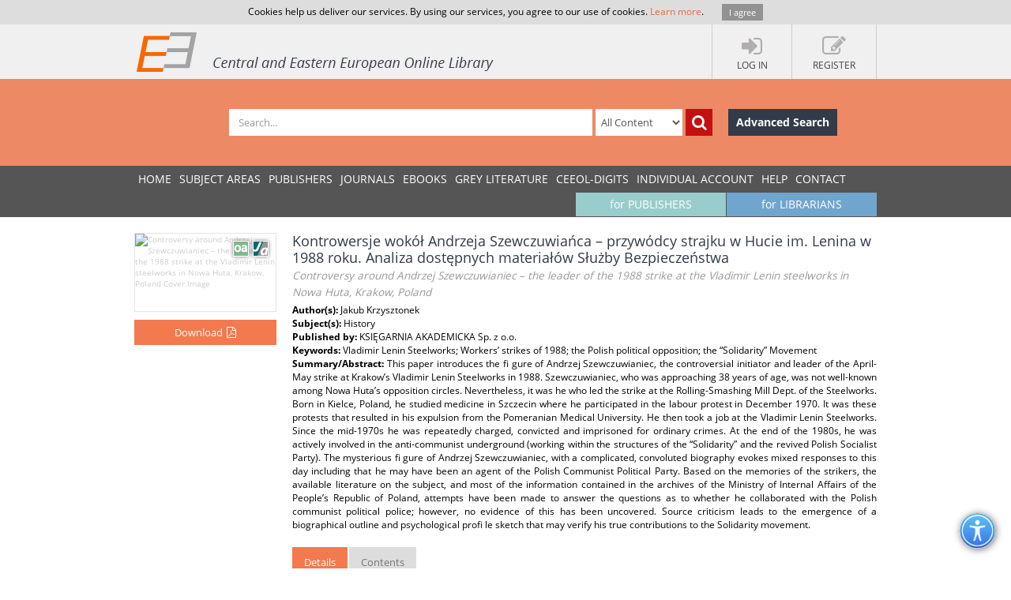

--- FILE ---
content_type: text/html; charset=utf-8
request_url: https://www.ceeol.com/search/article-detail?id=30490
body_size: 7996
content:
<!DOCTYPE html>
<html lang="en">
<head>
    <meta http-equiv="Content-Type" content="text/html; charset=utf-8" />
    <title>CEEOL - Article Detail</title>
    <meta http-equiv="X-UA-Compatible" content="IE=edge,chrome=1" />
    <meta content="width=device-width, initial-scale=1.0" name="viewport" />
    <meta name="MobileOptimized" content="320" />
    <meta name="Copyright" content="Questa Soft" />
    <meta name="Description" content="Central and Eastern European Online Library - CEE journals, documents, articles, periodicals, books available online for download, Zeitschrfitendatenbank, Online Zeitschriften, Online Zeitschriftendatenbank" />
    <meta name="Keywords" content="Eastern European, Download Central and Eastern European Journals, Central European Articles, CEE periodicals, Central and Eastern European documents, CEE books, ebooks, East European Culture, East European Journals, Archeology, Balkan journals, Theology, Religion, Political Science, Philosophy, Psychology, Sociology, History of Culture, Philology, Cultural Journal, Feminism, Law, Social Sciences, Humanities" />
    <link rel="shortcut icon" type="image/vnd.microsoft.icon" href="/favicon.ico" />
    <link rel="shortcut icon" type="image/x-icon" href="/favicon.ico" />
    <link href="/css/font.css" rel="stylesheet" />
    <link href="/css/font-awesome.min.css" rel="stylesheet" />
    <link href="/css/bootstrap.min.css" rel="stylesheet" />
    <link href="/css/jetmenu.css?v2" rel="stylesheet" />
    <link href="/css/toastr.css" rel="stylesheet" />

    <!-- Google tag (gtag.js) -->
    <script async src="https://www.googletagmanager.com/gtag/js?id=G-HSBKE2S4GM"></script>
    <script>
        window.dataLayer = window.dataLayer || [];
        function gtag() { dataLayer.push(arguments); }
        gtag('js', new Date());

        gtag('config', 'G-HSBKE2S4GM');
    </script>

    
    
    <meta name="robots" content="index, follow" />
         <meta name="citation_publisher" content="KSI&#x118;GARNIA AKADEMICKA Sp. z o.o.">
         <meta name="citation_journal_title" content="Sowiniec">
         <meta name="citation_title" content="Kontrowersje wok&amp;#243;&#x142; Andrzeja Szewczuwia&#x144;ca &#x2013; przyw&amp;#243;dcy strajku w Hucie im. Lenina w 1988 roku. Analiza dost&#x119;pnych materia&#x142;&amp;#243;w S&#x142;u&#x17C;by Bezpiecze&#x144;stwa">
         <meta name="citation_author" content="Jakub Krzysztonek">
         <meta name="citation_issue" content="41">
         <meta name="citation_publication_date" content="2012">
         <meta name="citation_firstpage" content="53">
         <meta name="citation_lastpage" content="66">
         <meta name="citation_issn" content="1425-1965">
         <meta name="citation_issn" content="2449-8718">
         <meta name="citation_language" content="Polish">
         <meta name="citation_keywords" content="Vladimir Lenin Steelworks; Workers&#x2019; strikes of 1988; the Polish political opposition; the &#x201C;Solidarity&#x201D;&#xD;&#xA;Movement">
         <meta name="citation_abstract" content="This paper introduces the fi gure of Andrzej Szewczuwianiec, the controversial initiator and leader of the April-May strike at Krakow&#x2019;s Vladimir Lenin Steelworks in 1988. Szewczuwianiec, who was approaching 38 years of age, was not well-known among Nowa Huta&#x2019;s opposition circles. Nevertheless, it was he who led the strike at the Rolling-Smashing Mill Dept. of the Steelworks. Born in Kielce, Poland, he studied medicine in Szczecin where he participated in the labour protest in December 1970. It was these protests that resulted in his expulsion from the Pomeranian Medical University. He then took a job at the Vladimir Lenin Steelworks. Since the mid-1970s he was repeatedly charged, convicted and imprisoned for ordinary crimes. At the end of the 1980s, he was actively involved in the anti-communist underground (working within the structures of the &#x201C;Solidarity&#x201D; and the revived Polish Socialist Party). The mysterious fi gure of Andrzej Szewczuwianiec, with a complicated, convoluted biography evokes mixed responses to this day including that he may have been an agent of the Polish Communist Political Party.&#xD;&#xA;Based on the memories of the strikers, the available literature on the subject, and most of the&#xD;&#xA;information contained in the archives of the Ministry of Internal Affairs of the People&#x2019;s Republic of&#xD;&#xA;Poland, attempts have been made to answer the questions as to whether he collaborated with the Polish communist political police; however, no evidence of this has been uncovered. Source criticism leads to the emergence of a biographical outline and psychological profi le sketch that may verify his true contributions to the Solidarity movement.">
         <meta name="citation_pdf_url" content="https://www.ceeol.com/content-files/document-29619.pdf">
    <link href="/css/book-detail.css?v3" rel="stylesheet" />


    <link href="/css/custom.css?v10" rel="stylesheet" />
    <!--[if lt IE 9]>
        <script src="/js/libs/html5shiv.js"></script>
        <script src="/js/libs/respond.min.js"></script>
    <![endif]-->
</head>
<body>
    <div ng-hide="cookiesPolicyAgreement" id="cookiesPolicyAgreement" class="cookie-text ng-hide">Cookies help us deliver our services. By using our services, you agree to our use of cookies. <a href="/help/privacy-policy">Learn more</a>. <button type="button" ng-click="setCookiesPolicyAgreement()" class="button btn">I agree</button></div>
    <header>
        <div class="header-container" id="customer-container" ng-controller="logInCtr">
            <ul class="login-links">

                    <li data-ng-click="openlogInDlg()"><a href="javascript:;"><i class="fa fa-sign-in"></i><strong>Log In</strong></a></li>
                        <li data-ng-click="register()"><a href="javascript:;"><i class="fa fa-edit"></i><strong>Register</strong></a></li>
            </ul>
            <a href="/" class="logo" title="Central and Eastern European Online Library Home Page"><img src="/images/CEEOL-logo-header.png" class="logo-main" alt="CEEOL Logo"></a>
        </div>
    </header>
    <div class="main-search" id="search-filter">
        <form data-ng-class="{'search-error':!searchEmpty && !filter.SearchText}" class="search-container" ng-submit="defaultSearch($event,'/search/search-result')" method="post" novalidate>
            <span></span>
            <input data-ng-model="filter.SearchText" id="searchText" maxlength="200" type="text" class="form-control main-search-input" placeholder="Search...">
            <select id="searchInOption" data-ng-model="filter.SearchInOption" class="form-control main-search-option">
                    <option value="0">All Content</option>
                    <option value="1">PDF Content</option>
                    <option value="2">Author Name</option>
                    <option value="3">Series Title</option>
                    <option value="4">Journal Title</option>
                    <option value="5">Book Title</option>
                    <option value="6">Grey Literature Title</option>
                    <option value="7">Publisher</option>
                    <option value="9">Key Words</option>
                    <option value="10">ISBN</option>
                    <option value="11">ISSN</option>
            </select>
            <button data-ng-click="defaultSearch($event,'/search/search-result')" id="btnSearch" type="submit" class="btn btn-search-icon" title="Search"><i class="fa fa-search"></i></button>
            <a href="/search/advanced-search" class="btn btn-advance-search">Advanced Search</a>
        <input name="__RequestVerificationToken" type="hidden" value="CfDJ8HEt0wPiLLpOhXNhiuHfHvTRYvRXiQGwVgCGFlW5ElQ04mBvss0C5lGfDCgDU0wzLHn-Ls9WMKpi0gCiWCPSFe1Tpqkb5-34Yj7LyGOIX1_0LVDZlloU7CK99jnqc7GtOlVrbEWJ4Qux0yAu2U-WEjk" /></form>
    </div>
    
    <nav>
        <div class="navigation-container">
            <ul class="main-menu jetmenu" id="jetmenu">
                <li><a href="/">Home</a></li>
                <li><a href="/browse/browse-by-subjects">SUBJECT AREAS</a></li>
                <li><a href="/browse/browse-by-publishers">PUBLISHERS</a></li>
                <li><a href="/browse/browse-by-journals">JOURNALS</a></li>
                <li><a href="/browse/browse-by-ebooks">eBooks</a></li>
                <li><a href="/browse/browse-by-series">GREY LITERATURE</a></li>
                <li><a href="/browse/browse-by-series-ceeol">CEEOL-DIGITS</a></li>
                <li><a href="/personal-user-account/new-to-CEEOL">INDIVIDUAL ACCOUNT</a></li>
                <li><a href="/help/">Help</a></li>
                <li><a href="/contact/general-contact">Contact</a></li>
                 <li class="menu-for-librarians"><a href="/for-librarians/CEEOL-for-libraries/new-to-CEEOL">for LIBRARIANS</a></li>               
                <li class="menu-for-publishers"><a href="/for-publishers-editors/CEEOL-for-publishers/new-to-CEEOL">for PUBLISHERS</a></li>             
            </ul>
        </div>
    </nav>

    
    
    <div class="container main-content"  id="article-details-container">
        <section class="article-details">
            <div class="article-cover">
                <img src="/api/image/getissuecoverimage?id=picture_2012_2245.jpg" alt="Controversy around Andrzej Szewczuwianiec &#x2013; the leader of the 1988 strike at the Vladimir Lenin steelworks in Nowa Huta, Krakow, Poland Cover Image" />
                <div class="icon-article" title="Article"></div>
                    <div class="icon-open-access" style="right:35px;" title="Open Access"></div>
                       <button type="button" class="btn btn-add-to-cart active" title="Download" data-ng-click="addMyCard($event,30490,5)">
                           <span>Download</span><i  class="fa fa-file-pdf-o"></i>
                       </button>
            </div>
            <article class="article-detail-description">
                <h1 class="page-heading">
                    Kontrowersje wok&#xF3;&#x142; Andrzeja Szewczuwia&#x144;ca &#x2013; przyw&#xF3;dcy strajku w Hucie im. Lenina w 1988 roku. Analiza dost&#x119;pnych materia&#x142;&#xF3;w S&#x142;u&#x17C;by Bezpiecze&#x144;stwa
<br /><small>Controversy around Andrzej Szewczuwianiec &#x2013; the leader of the 1988 strike at the Vladimir Lenin steelworks in Nowa Huta, Krakow, Poland</small>                </h1>
<strong>Author(s): </strong>Jakub Krzysztonek<br /><strong>Subject(s): </strong>History<br /><strong>Published by: </strong>KSI&#x118;GARNIA AKADEMICKA Sp. z o.o.<br/><strong>Keywords: </strong>Vladimir Lenin Steelworks; Workers&#x2019; strikes of 1988; the Polish political opposition; the &#x201C;Solidarity&#x201D;&#xD;&#xA;Movement<br/><p class="summary"><strong>Summary/Abstract: </strong> This paper introduces the fi gure of Andrzej Szewczuwianiec, the controversial initiator and leader of the April-May strike at Krakow&#x2019;s Vladimir Lenin Steelworks in 1988. Szewczuwianiec, who was approaching 38 years of age, was not well-known among Nowa Huta&#x2019;s opposition circles. Nevertheless, it was he who led the strike at the Rolling-Smashing Mill Dept. of the Steelworks. Born in Kielce, Poland, he studied medicine in Szczecin where he participated in the labour protest in December 1970. It was these protests that resulted in his expulsion from the Pomeranian Medical University. He then took a job at the Vladimir Lenin Steelworks. Since the mid-1970s he was repeatedly charged, convicted and imprisoned for ordinary crimes. At the end of the 1980s, he was actively involved in the anti-communist underground (working within the structures of the &#x201C;Solidarity&#x201D; and the revived Polish Socialist Party). The mysterious fi gure of Andrzej Szewczuwianiec, with a complicated, convoluted biography evokes mixed responses to this day including that he may have been an agent of the Polish Communist Political Party.&#xD;&#xA;Based on the memories of the strikers, the available literature on the subject, and most of the&#xD;&#xA;information contained in the archives of the Ministry of Internal Affairs of the People&#x2019;s Republic of&#xD;&#xA;Poland, attempts have been made to answer the questions as to whether he collaborated with the Polish communist political police; however, no evidence of this has been uncovered. Source criticism leads to the emergence of a biographical outline and psychological profi le sketch that may verify his true contributions to the Solidarity movement.</p>                <ul class="nav nav-tabs">
                    <li class="active" ><a href="#details" data-toggle="tab">Details</a></li>
                    <li><a href="#tableOfContents" data-toggle="tab">Contents</a></li>
                </ul>
                <div class="tab-content">
                    <div class="tab-pane fade active in" id="details">
                        <p class="journal-link"><strong>Journal: </strong><a href="/search/journal-detail?id=771">Sowiniec</a></p>   
                        <ul class="article-additional-info">
<li><strong>Issue Year:</strong> 2012 </li><li><strong>Issue No:</strong> 41</li><li><strong>Page Range:</strong> 53-66 </li><li><strong>Page Count:</strong> 22</li><li><strong>Language:</strong> Polish</li>                        </ul>
                    </div>
                    <div class="tab-pane fade" id="tableOfContents">
                        <ul class="download-pdf-link">
                             <li data-ng-click="addMyCard($event,30490,5)" ><a class="active">Content File-PDF</a></li>
                        </ul>
                    </div>
                </div>
                <div class="buttons-bar">
                    <a href="https://www.ceeol.com/" class="btn btn-dark-blue">Back to list</a>
                </div>
            </article>
        </section>
        <aside class="related-content">
            <div>
    <h3>Related Content</h3>
    <div>
            <a href="/search/article-detail?id=117148">
                <i class="icon-article" title="Journal Article"></i>
                <strong> Przymusowe wyw&#x142;aszczenia w dobie budowy Nowej Huty</strong>
                <span> Compulsory expropriations during the construction of Nowa Huta</span>
                <em>2013</em>
            </a>
            <a href="/search/article-detail?id=850637">
                <i class="icon-article" title="Journal Article"></i>
                <strong> Ko&#x15B;ci&#xF3;&#x142; katolicki w Nowej Hucie w okresie gierkowskim. Rozw&#xF3;j sieci parafialnej i budownictwa sakralnego</strong>
                <span> The Catholic Church in Nowa Huta During the Gierek Period. The Development of the Parish Network and Religious Buildings</span>
                <em>2019</em>
            </a>
    </div>
</div>
        </aside>
    </div>


        <div class="container main-content">
        <aside class="secondary-menu">
    
        </aside>
        <section class="section">
                
        </section>   
    </div>     

    <footer>
        <div class="footer-container">
            <div class="about-us">
                <h3>About</h3>
                <p>
                    CEEOL is a leading provider of academic eJournals, eBooks and Grey Literature documents in
                    Humanities and Social Sciences from and about Central, East and Southeast Europe. In the rapidly
                    changing digital sphere CEEOL is a reliable source of adjusting expertise trusted by scholars,
                    researchers, publishers, and librarians. CEEOL offers various services <a href="/for-librarians/CEEOL-for-libraries/new-to-ceeol">to subscribing institutions</a> and
                    their patrons to make access to its content as easy as possible. CEEOL supports <a href="/for-publishers-editors/CEEOL-for-publishers/new-to-CEEOL">publishers</a> to reach
                    new audiences and disseminate the scientific achievements to a broad readership worldwide. Un-affiliated scholars have the possibility to access the repository by creating <a href="/personal-user-account/new-to-CEEOL">their personal user account</a>.
                </p>
            </div>
            <div class="contact-us">
                <h3>Contact Us</h3>
                <address>
                    Central and Eastern European Online Library GmbH<br />
                    Basaltstrasse 9<br />
                    60487 Frankfurt am Main<br />
                    Germany<br />
                    Amtsgericht Frankfurt am Main HRB 102056<br />
                    VAT number: DE300273105
                </address>
                <div class="contact-us-site">
                    <div>
                        Phone: <a href="tel:+49696860250" class="ceeol-phone">+49 (0)69-20026820</a><br />
                        Email: <a href="mailto:info@ceeol.com">info@ceeol.com</a>
                    </div>
                </div>
            </div>
            <div class="connect-us">
                <h3>Connect with CEEOL</h3>
                <ul class="social-links">
                    <li><a href="https://www.facebook.com/newceeol/?ref=hl" target="_blank" title="Facebook"><i class="fa fa-facebook-square"></i> Join our Facebook page</a></li>
                    <li><a href="https://twitter.com/ceeol" target="_blank" title="Twitter"><i class="fa fa-twitter-square"></i> Follow us on Twitter</a></li>
                </ul>
                <img src="/images/CEEOL-logo.png" class="logo-footer" alt="CEEOL Logo Footer" />
            </div>
        </div>
    </footer>
    <div class="copyright">
        <div class="copyright-container">
            <div class="terms-links">
                <span>2026 © CEEOL. ALL Rights Reserved.</span>
                <a href="/help/privacy-policy">Privacy Policy</a> | <a href="/help/terms-and-conditions">Terms & Conditions of use</a> | <a href="/help/accessibility">Accessibility</a>
            </div>
            <div class="developed-by-link"><small>ver2.0.1033</small></div>
        </div>
    </div>
    <a href="#" class="scrollup"><i class="fa fa-chevron-up"></i></a>
    <img class="accessibility-icon-btn" alt="Toggle Accessibility Mode" title="Toggle Accessibilty Mode" src="/images/icons/accessability.png" />
    <div class="modal fade" id="loginDlg" style="position:fixed;" role="dialog" aria-hidden="true" data-backdrop="static">
        <div class="modal-dialog login-dlg login-publisher-dlg">
            <div class="modal-content" id="logInForm" method="post" novalidate>
                <div class="modal-header">
                    <button type="button" class="close" data-ng-click="cancel()"><span aria-hidden="true">&times;</span><span class="sr-only">Close</span></button>
                    <h4 class="modal-title">Login CEEOL</h4>
                </div>
                <div class="modal-body">
                    <div class="alert alert-danger hidden" ng-class="{'hidden':showError}">
                        <button class="close" data-ng-click="hideError($event)">&times;</button>
                        <p data-ng-show="login.$errors" data-ng-bind="login.$errors"></p>
                        <p data-ng-show="!login.$errors" data-ng-bind-template="{{ 'Invalid username or password! Please check the fields below.'}}"></p>
                    </div>
                    <div class="login-user" data-ng-form="loginForm" data-ng-submit="logIn()">
                        <div class="form-group">
                            <label>Username (Email)</label>
                            <input data-ng-model="login.Username" ng-keypress="keypressEnter($event)" type="text" name="username" required class="form-control" id="loginUserName" maxlength="50" tabindex="1" />
                        </div>
                        <div class="form-group">
                            <label>Password</label>
                            <input data-ng-model="login.Password" ng-keypress="keypressEnter($event)" type="password" name="password" required class="form-control" minlength="6" maxlength="50" tabindex="2" />
                        </div>
                        <div class="clearfix">
                            <label class="pull-right">My New User Account</label>
                        </div>
                        <div class="clearfix">
                            <button type="button" class="btn pull-left forgotten-pass" tabindex="7">Forgot Password</button>
                            <button type="button" data-ng-click="cancel();register();" class="btn pull-right" tabindex="8">Register</button>
                        </div>
                        <div class="form-group user-mail" style="margin-top:5px;">
                            <div class="alert" style="margin: 5px;" ng-class="forgottenPasswordMessage.Type?'alert-info':'alert-danger'" ng-show="forgottenPasswordMessage">
                                <button class="close" data-ng-click="hideError($event);forgottenPasswordMessage = null">&times;</button>
                                {{forgottenPasswordMessage.Message}}
                            </div>
                            <div data-ng-show="!forgottenPasswordMessage.Type">
                                <p>Enter your Username (Email) below.</p>
                                <label>Username (Email)</label>
                                <input class="form-control" data-ng-model="forgottenPasswordEMail" maxlength="100" />
                                <button type="button" data-ng-click="forgottenPassword($event)" style="margin-top: 10px" class="btn" tabindex="4">Send</button>
                            </div>
                        </div>
                    </div>
                </div>
                <div class="modal-footer">
                    <div class="login-pub-lib">
                        <a href="/Shibboleth.sso/Login" class="login-link-shibbolet btn" tabindex="4">Institutional Login</a>
                    </div>
                    <button type="button" ng-click="logIn()" class="btn" tabindex="3">Login</button>
                    <button type="button" class="btn btn-grey" data-ng-click="cancel()" tabindex="6">Cancel</button>
                </div>
            </div>
        </div>
    </div>
    <script src="/js/libs/require.js"></script>
    <script src="/js/main.js?ver=12"></script>
    
    

    <script>
        //Google Analytics Universal
        (function (i, s, o, g, r, a, m) {
            i['GoogleAnalyticsObject'] = r; i[r] = i[r] || function () {
                (i[r].q = i[r].q || []).push(arguments)
            }, i[r].l = 1 * new Date(); a = s.createElement(o),
                m = s.getElementsByTagName(o)[0]; a.async = 1; a.src = g; m.parentNode.insertBefore(a, m)
        })(window, document, 'script', '//www.google-analytics.com/analytics.js', 'ga');

        ga('create', 'UA-72316542-1', 'auto');
        ga('send', 'pageview');
    </script>
</body>
</html>

--- FILE ---
content_type: application/javascript
request_url: https://www.ceeol.com/js/app-init.js?ver=41
body_size: 3177
content:
jQuery(document).ready(function () {

    const ACCESSIBILITY_LOCAL_STORAGE_KEY = 'accessibility_toggled';

    if (localStorage.getItem(ACCESSIBILITY_LOCAL_STORAGE_KEY) == "true")
        toogleAccessibiltyStyles();

    if ($.browser.msie && parseInt($.browser.version, 10) > 9) 
        $("html").addClass("ie10");
    if ($.browser.msie && parseInt($.browser.version, 10) <= 9)
        $("html").addClass("ie9");
    
    var url = window.location.toString();
    var host = window.location.host.toString();
   
    if (url.indexOf("browse-by-subjects") != -1) $('.main-menu a[href*="browse-by-subjects"]').parent().addClass("active");
    else if (url.indexOf("browse-by-publishers") != -1) $('.main-menu a[href*="browse-by-publishers"]').parent().addClass("active");
    else if (url.indexOf("browse-by-journals") != -1) $('.main-menu a[href*="browse-by-journals"]').parent().addClass("active");
    else if (url.indexOf("personal-user-account") != -1) $('.main-menu a[href*="personal-user-account"]').parent().addClass("active");
    else if (url.indexOf("help") != -1) $('.main-menu a[href*="help"]').parent().addClass("active");
    else if (url.indexOf("media") != -1) $('.main-menu a[href*="media"]').parent().addClass("active");
    else if (url.indexOf("contact-CEEOL") != -1) $('.main-menu a[href*="contact-CEEOL"]').parent().addClass("active");
    else if (url.indexOf("contact") != -1) $('.main-menu a[href*="contact"]').parent().addClass("active");
    
    else if (url.indexOf("CEEOL-for-libraries") != -1) $('.main-menu a[href*="CEEOL-for-libraries"]').parent().not('.menu-for-librarians').addClass("active");
    else if (url.indexOf("partners") != -1) $('.main-menu a[href*="partners"]').parent().addClass("active");
    else if (url.indexOf("downloads") != -1) $('.main-menu a[href*="downloads"]').parent().addClass("active");
    else if (url.indexOf("my-library-account") != -1) $('.main-menu a[href*="my-library-account"]').parent().addClass("active");
    else if (url.indexOf("order") != -1) $('.main-menu a[href*="order"]').parent().addClass("active");
    else if (url.indexOf("faq") != -1) $('.main-menu a[href*="faq"]').parent().addClass("active");
    
    else if (url.indexOf("CEEOL-for-publishers") != -1) $('.main-menu a[href*="CEEOL-for-publishers"]').parent().not('.menu-for-publishers').addClass("active");
    else if (url.indexOf("downloads") != -1) $('.main-menu a[href*="downloads"]').parent().addClass("active");
    else if (url.indexOf("my-publishers-account") != -1) $('.main-menu a[href*="my-publishers-account"]').parent().addClass("active");
    else if (url.indexOf("upload") != -1) $('.main-menu a[href*="upload"]').parent().addClass("active");

    else if (url.indexOf("journal-edit") != -1) {$('.page-sidebar-menu .sub-menu a[href*="journal-data"]').parent().addClass("active"); $('.page-sidebar-menu .sub-menu a[href*="journal-data"]').parent().parent().parent().addClass("active open"); }
    else if ((url.indexOf("ebook-edit") != -1) || (url.indexOf("ebook-view") != -1) || (url.indexOf("chapter-edit") != -1) || (url.indexOf("chapter-view") != -1)) {
        $('.page-sidebar-menu .sub-menu a[href*="content-management/ebooks"]').parent().addClass("active");
        $('.page-sidebar-menu .sub-menu a[href*="content-management/ebooks"]').parent().parent().parent().addClass("active open");
    }
    else if ((url.indexOf("issues") != -1) || (url.indexOf("issue-view") != -1) || (url.indexOf("issue-edit") != -1) || (url.indexOf("issue-articles") != -1) || (url.indexOf("article-edit") != -1) || (url.indexOf("article-view") != -1)) {
        $('.page-sidebar-menu .sub-menu a[href*="content-management/journal-issues"]').parent().addClass("active");
        $('.page-sidebar-menu .sub-menu a[href*="content-management/journal-issues"]').parent().parent().parent().addClass("active open");
    }
    else if ((url.indexOf("my-content-provider-data/author-edit") != -1)) {
        $('.page-sidebar-menu .sub-menu a[href*="my-content-provider-data/authors"]').parent().addClass("active");
        $('.page-sidebar-menu .sub-menu a[href*="my-content-provider-data/authors"]').parent().parent().parent().addClass("active open");
    }
    else if ((url.indexOf("gray-literature-edit") != -1) || (url.indexOf("gray-literature-view") != -1) ) {
        $('.page-sidebar-menu .sub-menu a[href*="content-management/gray-literature"]').parent().addClass("active");
        $('.page-sidebar-menu .sub-menu a[href*="content-management/gray-literature"]').parent().parent().parent().addClass("active open");
    }
    else if ((url.indexOf("series-items") != -1))  {
        $('.page-sidebar-menu .sub-menu a[href*="content-management/series"]').parent().addClass("active");
        $('.page-sidebar-menu .sub-menu a[href*="content-management/series"]').parent().parent().parent().addClass("active open");
    }
    else if (url.indexOf("order-details") != -1) { $('.page-sidebar-menu .sub-menu a[href*="order/order-history"]').parent().addClass("active"); $('.page-sidebar-menu .sub-menu a[href*="order/order-history"]').parent().parent().parent().addClass("active open"); }
    else if (url.indexOf("ebook-view") != -1) { $('.page-sidebar-menu .sub-menu a[href*="content-management/ebooks"]').parent().addClass("active"); $('.page-sidebar-menu .sub-menu a[href*="content-management/ebooks"]').parent().parent().parent().addClass("active open"); }
    else if (url.indexOf("package-details") != -1) { $('.page-sidebar-menu .sub-menu a[href*="content-management/packages"]').parent().addClass("active"); $('.page-sidebar-menu .sub-menu a[href*="content-management/packages"]').parent().parent().parent().addClass("active open"); }


    else if (url.indexOf("my-publishers-account/ebook-edit") != -1) $('.secondary-menu a[href*="edit-ebooks"]').parent().addClass("active");
    //else if (host != -1) $('.main-menu li:first').addClass("active");

    var matchUrl = $(location).attr("pathname").toString();
    if (matchUrl != "/") {
        if (matchUrl != -1 ) {
            $(".page-sidebar-menu .sub-menu a[href='" + matchUrl + "']").parent().addClass("active");
            $(".page-sidebar-menu .sub-menu a[href='" + matchUrl + "']").parent().parent().parent().addClass("active open");
        } 
    }

   
    $('.main-search-input, #vkinput').mouseover(function () {
        this.holderMain = $(this).attr('placeholder');
        $(this).attr('placeholder', 'Using diacritics in the correct way improves your chances of finding what you are looking for.');
    });
    $('.main-search-input, #vkinput').mouseout(function () {
        $(this).attr('placeholder', this.holderMain);
    });
 
    
    $(".scrollup").hide();
    $(function () {
        $(window).scroll(function () {
            if ($(this).scrollTop() > 100) {
                $('.scrollup').fadeIn();
            } else {
                $('.scrollup').fadeOut();
            }
        });
        $('.scrollup').click(function () {
            $('body,html').animate({ scrollTop: 0 }, 800);
            return false;
        });
    });
    
    $('.flatrate button').click(function () {
        $('.flatrate-info').slideToggle(400);
    });

    $("#loginUserName").attr("autofocus", "autofocus");

    //if ($(window).width() <= 900) {
    //    $('.showhide').detach().insertAfter('.menu-for-publishers');
    //}
       
    $('.forgotten-pass').click(function () {
        $('.user-mail').toggle(300);
    });

    $('.toggle-actions').click(function () {
        $('.table-with-actions').toggleClass("collapsed");
    });  
  
   
   
    $(".search-result-filter h4 .fa-chevron-circle-down").parent().next().hide();
    $(".search-result-filter h4 i").click(function () {
        if ($(this).hasClass("fa-chevron-circle-up")) {
            $(this).parent().next().slideUp();
            $(this).removeClass("fa-chevron-circle-up");
            $(this).addClass("fa-chevron-circle-down");
        } else {
            $(this).parent().next().slideDown();
            $(this).removeClass("fa-chevron-circle-down");
            $(this).addClass("fa-chevron-circle-up");
        }
    });



    if ($(window).width() >= 768) {
        $('.carousel-inner .item').height($('.home-subejcts').height());
        $(window).resize(function () {
            $('.carousel-inner .item').height($('.home-subejcts').height());
        });
    }
    var filterToggler =  $(".search-result-filter h4 .fa");
    function searchResultFilterHide() {
        filterToggler.removeClass("fa-chevron-circle-up").addClass("fa-chevron-circle-down");
        filterToggler.parent().next().hide();
    }
    function searchResultFilterShow() {
        filterToggler.removeClass("fa-chevron-circle-down").addClass("fa-chevron-circle-up");
        filterToggler.parent().next().show();
    }
    function leftMenuCollapsed () {
        $('.secondary-menu').closest('.container').addClass("collapsed");
    }   
    function leftMenuExpanded() {
        $('.secondary-menu').closest('.container').removeClass("collapsed");
    }
    
    $(window).resize(function () {
        if ($(window).width() <= 992) {
            leftMenuCollapsed();
            searchResultFilterHide();
        }
        if ($(window).width() > 992) {
            leftMenuExpanded();
            searchResultFilterShow();
        }
        if ($(window).width() >= 992 && $(window).width() <= 1499) {
            $('.table-with-actions').addClass("collapsed");
        } else {
            $('.table-with-actions').removeClass("collapsed");
        }
    });
    if ($(window).width() <= 992) {
        leftMenuCollapsed();
        searchResultFilterHide();
    }
    if ($(window).width() > 992) {
        leftMenuExpanded();
        searchResultFilterShow();
    }
    if ($(window).width() >= 992 && $(window).width() <= 1499) {
        $('.table-with-actions').addClass("collapsed");
    } else {
        $('.table-with-actions').removeClass("collapsed");
    }


    $("#jetmenu").jetmenu();
    
    $('.secondary-menu .secondary-menu-toggle').click(function () {
        $(this).closest('.main-content').toggleClass("collapsed");
    });

    $(".btn-help").click(function () {
        $(".help-container").toggle();
    });
    
    var lastPopedPopover;
    $('.popovers').popover();
    $(document).on('click.bs.popover.data-api', function (e) {
        if (lastPopedPopover) {
            lastPopedPopover.popover('hide');
        }
    });
    
    $(".close[data-hide], .help-container .close").on("click", function () {
        $(this).parent().hide();
    });

    var winWidth = $(window).width();
    $(window).resize(function () {
        if (winWidth <= 767) {
            $('#slider').css({ 'width': '460px', 'height': '226px' });
            $('.slide-1 h2').css({ 'top': '40px', 'left': '40px' });
            $('.slide-1 p').css({ 'top': '80px', 'left': '40px' });
        }
    });
    if (winWidth <= 767) {
        $('#slider').css({ 'width': '460px', 'height': '226px' });
        $('.slide-1 h2').css({ 'top': '40px', 'left': '40px' });
        $('.slide-1 p').css({ 'top': '80px', 'left': '40px' });
    }
    $('.librarian .page-sidebar-menu > li:eq(1), .librarian .page-sidebar-menu > li:eq(2), .librarian .page-sidebar-menu > li:eq(3)').addClass("open");
    $('.librarian .page-sidebar-menu > li:eq(1) .arrow, .librarian .page-sidebar-menu > li:eq(2) .arrow, .librarian .page-sidebar-menu > li:eq(3) .arrow').addClass("open");

    $('.page-sidebar-menu').on('click', 'li > a .arrow', function (e) {
        if ($(this).parent().next().is(":visible")) {
            $(this).parent().next().slideUp(100);
            $(this).removeClass("open");
            $(this).parent().parent().removeClass("open");
        } else {
            $(this).parent().next().slideDown(100);
            $(this).addClass("open");
            $(this).parent().parent().addClass("open");;
        }
    });

    function toogleAccessibiltyStyles() {
        $('body').toggleClass('accessibility-toggled');
    }

    $('.accessibility-icon-btn').on('click', function () {

        toogleAccessibiltyStyles();

        localStorage.setItem(ACCESSIBILITY_LOCAL_STORAGE_KEY, localStorage.getItem(ACCESSIBILITY_LOCAL_STORAGE_KEY) == "true" ? false : true);
    });

});